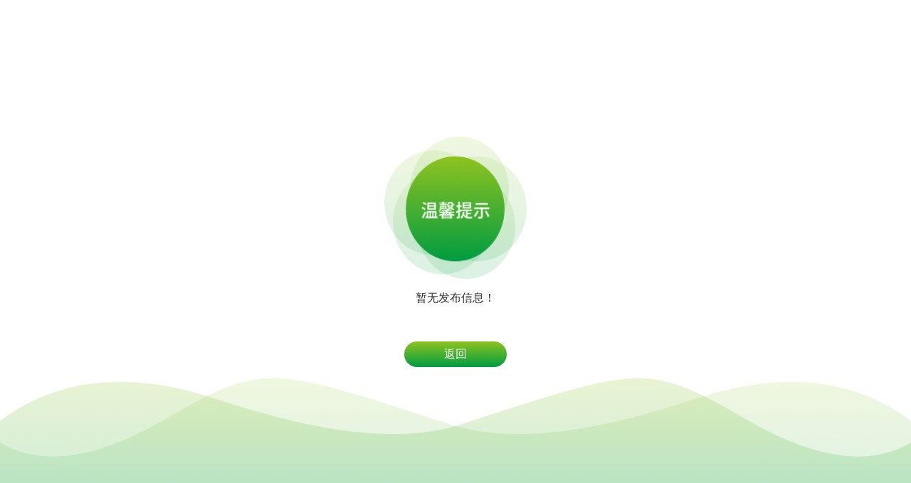

--- FILE ---
content_type: text/html
request_url: https://www.gznxbank.com/html/2230000/detail/59_18320.html
body_size: 799
content:
<!DOCTYPE html>
<html lang="en">
<head>
    <meta charset="UTF-8">
    <meta http-equiv="X-UA-Compatible" content="IE=edge">
    <meta name="viewport" content="width=device-width, initial-scale=1.0">
    <title>404</title>
    <style>
    * {
      margin: 0;
      padding: 0;
    }

    .wrapper {
      position: relative;
      text-align: center;
    }

    .wrapper .imgTop {
      padding-top: 15%;
      padding-bottom: 1%;
      width: 200px;
      height: 200px;
    }

    .wrapper div {
      font-size: 16px;
      color: #333333;
    }

    .wrapper a {
      display: block;
      margin: 0 auto;
      width: 144px;
      height: 36px;
      line-height: 36px;
      text-align: center;
      background: linear-gradient(180deg, #8FC31F 0%, #009C42 100%);
      border-radius: 18px;
      color: #ffffff;
      font-size: 16px;
      text-decoration: none;
      margin-top: 50px;
    }

    .wrapper .imgBot {
      position: absolute;
      width: 100%;
      left: 0;
      bottom: 0;
      z-index: -1;
    }
  </style>
</head>
<body>
    <div class="wrapper">
    <img class="imgTop" src="/resource/template/gznxTemplate/images/404.png" alt="">
    <div>暂无发布信息！</div>
    <a href="javascript:window.history.back()||window.close();">返回</a>
    <img class="imgBot" src="/resource/template/gznxTemplate/images/404-bot.png" alt="">
  </div>
  <script>
    document.getElementsByClassName("wrapper")[0].style.height = (document.documentElement.clientHeight || document
      .body.clientHeight) + "px";
    console.log((document.documentElement.clientHeight || document.body.clientHeight) + "px")
  </script>
</body>
</html>